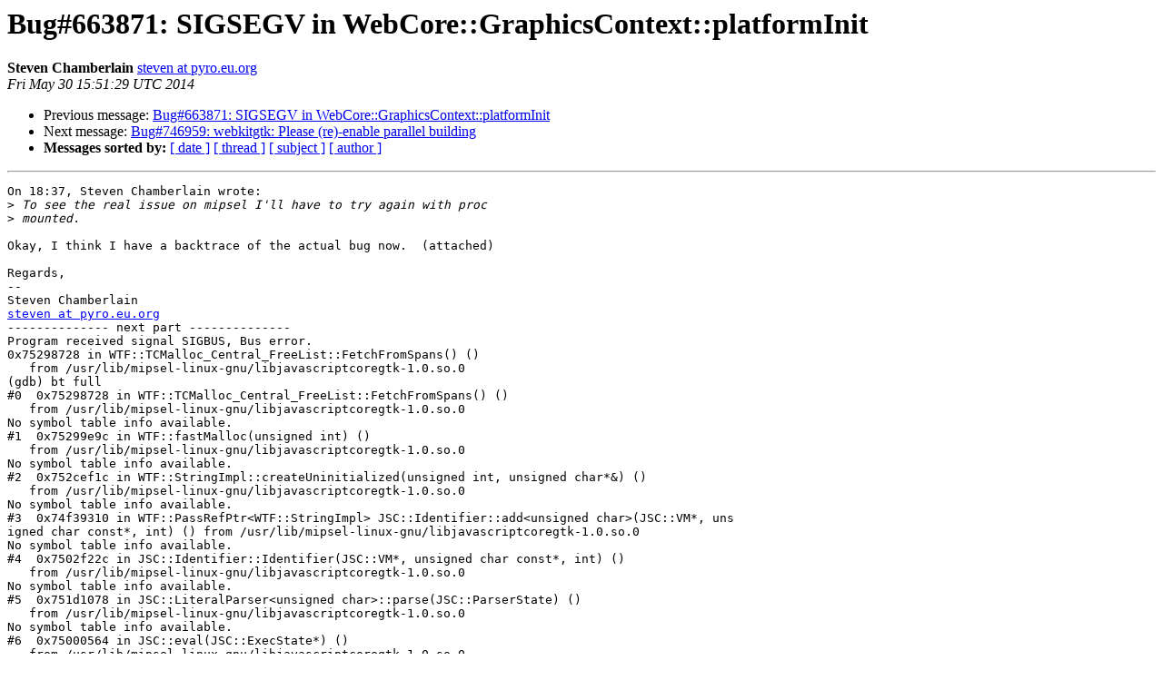

--- FILE ---
content_type: text/html
request_url: https://alioth-lists.debian.net/pipermail/pkg-webkit-maintainers/2014-May/003423.html
body_size: 1802
content:
<!DOCTYPE HTML PUBLIC "-//W3C//DTD HTML 4.01 Transitional//EN">
<HTML>
 <HEAD>
   <TITLE> Bug#663871: SIGSEGV in WebCore::GraphicsContext::platformInit
   </TITLE>
   <LINK REL="Index" HREF="index.html" >
   <LINK REL="made" HREF="mailto:pkg-webkit-maintainers%40lists.alioth.debian.org?Subject=Re%3A%20Bug%23663871%3A%20SIGSEGV%20in%20WebCore%3A%3AGraphicsContext%3A%3AplatformInit&In-Reply-To=%3C20140530155129.GA28870%40squeeze.pyro.eu.org%3E">
   <META NAME="robots" CONTENT="index,nofollow">
   <style type="text/css">
       pre {
           white-space: pre-wrap;       /* css-2.1, curent FF, Opera, Safari */
           }
   </style>
   <META http-equiv="Content-Type" content="text/html; charset=us-ascii">
   <LINK REL="Previous"  HREF="003418.html">
   <LINK REL="Next"  HREF="003353.html">
 </HEAD>
 <BODY BGCOLOR="#ffffff">
   <H1>Bug#663871: SIGSEGV in WebCore::GraphicsContext::platformInit</H1>
    <B>Steven Chamberlain</B> 
    <A HREF="mailto:pkg-webkit-maintainers%40lists.alioth.debian.org?Subject=Re%3A%20Bug%23663871%3A%20SIGSEGV%20in%20WebCore%3A%3AGraphicsContext%3A%3AplatformInit&In-Reply-To=%3C20140530155129.GA28870%40squeeze.pyro.eu.org%3E"
       TITLE="Bug#663871: SIGSEGV in WebCore::GraphicsContext::platformInit">steven at pyro.eu.org
       </A><BR>
    <I>Fri May 30 15:51:29 UTC 2014</I>
    <P><UL>
        <LI>Previous message: <A HREF="003418.html">Bug#663871: SIGSEGV in WebCore::GraphicsContext::platformInit
</A></li>
        <LI>Next message: <A HREF="003353.html">Bug#746959: webkitgtk: Please (re)-enable parallel building
</A></li>
         <LI> <B>Messages sorted by:</B> 
              <a href="date.html#3423">[ date ]</a>
              <a href="thread.html#3423">[ thread ]</a>
              <a href="subject.html#3423">[ subject ]</a>
              <a href="author.html#3423">[ author ]</a>
         </LI>
       </UL>
    <HR>  
<!--beginarticle-->
<PRE>On 18:37, Steven Chamberlain wrote:
&gt;<i> To see the real issue on mipsel I'll have to try again with proc
</I>&gt;<i> mounted.
</I>
Okay, I think I have a backtrace of the actual bug now.  (attached)

Regards,
-- 
Steven Chamberlain
<A HREF="http://lists.alioth.debian.org/cgi-bin/mailman/listinfo/pkg-webkit-maintainers">steven at pyro.eu.org</A>
-------------- next part --------------
Program received signal SIGBUS, Bus error.
0x75298728 in WTF::TCMalloc_Central_FreeList::FetchFromSpans() ()
   from /usr/lib/mipsel-linux-gnu/libjavascriptcoregtk-1.0.so.0
(gdb) bt full
#0  0x75298728 in WTF::TCMalloc_Central_FreeList::FetchFromSpans() ()
   from /usr/lib/mipsel-linux-gnu/libjavascriptcoregtk-1.0.so.0
No symbol table info available.
#1  0x75299e9c in WTF::fastMalloc(unsigned int) ()
   from /usr/lib/mipsel-linux-gnu/libjavascriptcoregtk-1.0.so.0
No symbol table info available.
#2  0x752cef1c in WTF::StringImpl::createUninitialized(unsigned int, unsigned char*&amp;) ()
   from /usr/lib/mipsel-linux-gnu/libjavascriptcoregtk-1.0.so.0
No symbol table info available.
#3  0x74f39310 in WTF::PassRefPtr&lt;WTF::StringImpl&gt; JSC::Identifier::add&lt;unsigned char&gt;(JSC::VM*, uns
igned char const*, int) () from /usr/lib/mipsel-linux-gnu/libjavascriptcoregtk-1.0.so.0
No symbol table info available.
#4  0x7502f22c in JSC::Identifier::Identifier(JSC::VM*, unsigned char const*, int) ()
   from /usr/lib/mipsel-linux-gnu/libjavascriptcoregtk-1.0.so.0
No symbol table info available.
#5  0x751d1078 in JSC::LiteralParser&lt;unsigned char&gt;::parse(JSC::ParserState) ()
   from /usr/lib/mipsel-linux-gnu/libjavascriptcoregtk-1.0.so.0
No symbol table info available.
#6  0x75000564 in JSC::eval(JSC::ExecState*) ()
   from /usr/lib/mipsel-linux-gnu/libjavascriptcoregtk-1.0.so.0
No symbol table info available.
#7  0x75012b18 in llint_slow_path_call_eval ()
   from /usr/lib/mipsel-linux-gnu/libjavascriptcoregtk-1.0.so.0
No symbol table info available.
#8  0x75019388 in JSC::LLInt::CLoop::execute(JSC::ExecState*, void*, bool) ()
---Type &lt;return&gt; to continue, or q &lt;return&gt; to quit---
   from /usr/lib/mipsel-linux-gnu/libjavascriptcoregtk-1.0.so.0
No symbol table info available.
#9  0x7501875c in callToJavaScript () from /usr/lib/mipsel-linux-gnu/libjavascriptcoregtk-1.0.so.0
No symbol table info available.
#10 0x75008d64 in JSC::JITCode::execute(JSC::VM*, JSC::ProtoCallFrame*, JSC::Register*) ()
   from /usr/lib/mipsel-linux-gnu/libjavascriptcoregtk-1.0.so.0
No symbol table info available.
#11 0x750026c0 in JSC::Interpreter::execute(JSC::ProgramExecutable*, JSC::ExecState*, JSC::JSObject*
) () from /usr/lib/mipsel-linux-gnu/libjavascriptcoregtk-1.0.so.0
No symbol table info available.
#12 0x750f981c in JSC::evaluate(JSC::ExecState*, JSC::SourceCode const&amp;, JSC::JSValue, JSC::JSValue*
) () from /usr/lib/mipsel-linux-gnu/libjavascriptcoregtk-1.0.so.0
No symbol table info available.
#13 0x75768184 in ?? () from /usr/lib/mipsel-linux-gnu/libwebkitgtk-1.0.so.0
warning: GDB can't find the start of the function at 0x75768182.
</PRE>

<!--endarticle-->
    <HR>
    <P><UL>
        <!--threads-->
	<LI>Previous message: <A HREF="003418.html">Bug#663871: SIGSEGV in WebCore::GraphicsContext::platformInit
</A></li>
	<LI>Next message: <A HREF="003353.html">Bug#746959: webkitgtk: Please (re)-enable parallel building
</A></li>
         <LI> <B>Messages sorted by:</B> 
              <a href="date.html#3423">[ date ]</a>
              <a href="thread.html#3423">[ thread ]</a>
              <a href="subject.html#3423">[ subject ]</a>
              <a href="author.html#3423">[ author ]</a>
         </LI>
       </UL>

<hr>
<a href="http://lists.alioth.debian.org/cgi-bin/mailman/listinfo/pkg-webkit-maintainers">More information about the Pkg-webkit-maintainers
mailing list</a><br>
</body></html>
